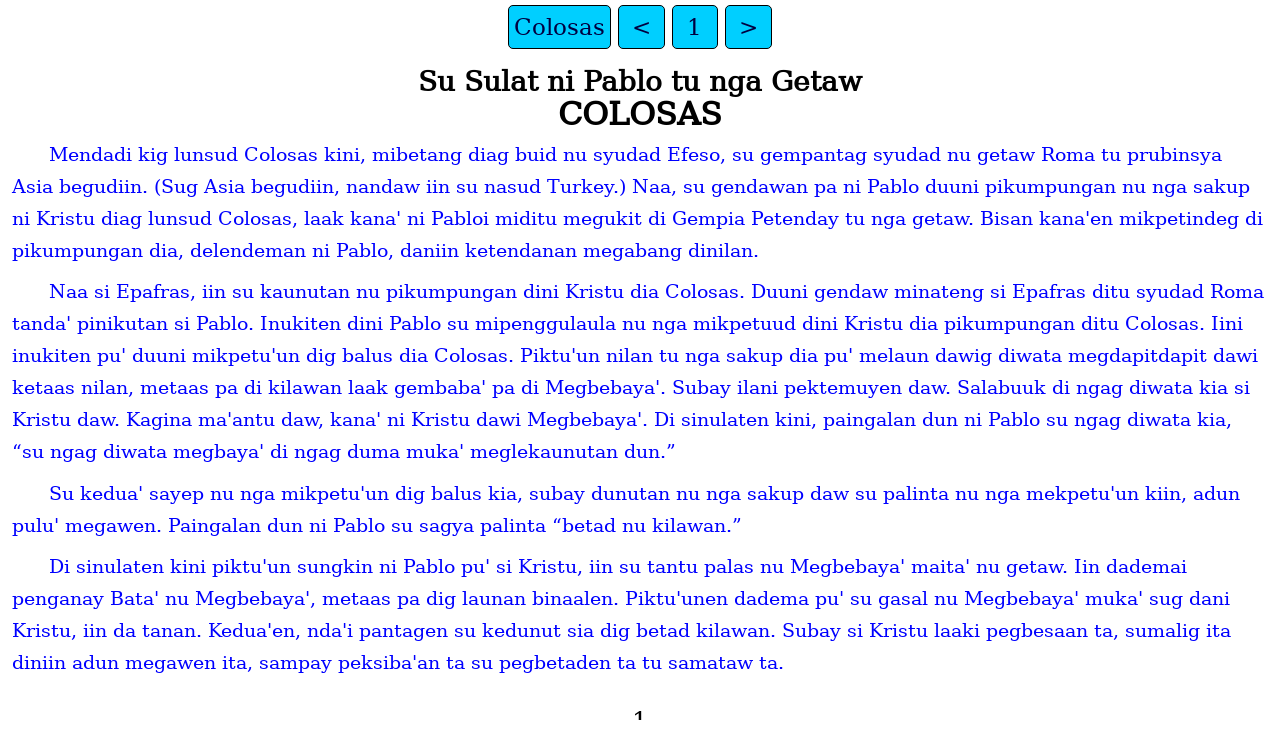

--- FILE ---
content_type: text/html
request_url: https://ebible.org/syb/COL01.htm
body_size: 3156
content:
<!DOCTYPE html>
<html lang="syb">
<head>
<meta charset="UTF-8" />
<link rel="stylesheet" href="dejavuserif.css" type="text/css" />
<meta name="viewport" content="user-scalable=yes, initial-scale=1, minimum-scale=1, width=device-width"/>
<title>Subanen, Central Colosas 1</title>
<meta name="keywords" content="Subanen, Central, syb, Holy Bible, Scripture, Bible, Scriptures, New Testament, Old Testament, Gospel" />
<link rel="canonical" href="https://eBible.org/syb/COL01.htm" />
</head>
<body>
<ul class='tnav'>
<li><a href='index.htm'>Colosas</a></li>
<li><a href='PHP04.htm'>&lt;</a></li>
<li><a href='COL.htm'>1</a></li>
<li><a href='COL02.htm'>&gt;</a></li>
</ul>
<div class="main">
 <div class='mt2'>Su Sulat ni Pablo tu nga Getaw  </div><div class='mt'>COLOSAS  </div><div class='ip'>Mendadi kig lunsud Colosas kini, mibetang diag buid nu syudad Efeso, su gempantag syudad nu getaw Roma tu prubinsya Asia begudiin. (Sug Asia begudiin, nandaw iin su nasud Turkey.) Naa, su gendawan pa ni Pablo duuni pikumpungan nu nga sakup ni Kristu diag lunsud Colosas, laak kanaꞌ ni Pabloi miditu megukit di Gempia Petenday tu nga getaw. Bisan kanaꞌen mikpetindeg di pikumpungan dia, delendeman ni Pablo, daniin ketendanan megabang dinilan.  </div><div class='ip'>Naa si Epafras, iin su kaunutan nu pikumpungan dini Kristu dia Colosas. Duuni gendaw minateng si Epafras ditu syudad Roma tandaꞌ pinikutan si Pablo. Inukiten dini Pablo su mipenggulaula nu nga mikpetuud dini Kristu dia pikumpungan ditu Colosas. Iini inukiten puꞌ duuni mikpetuꞌun dig balus dia Colosas. Piktuꞌun nilan tu nga sakup dia puꞌ melaun dawig diwata megdapitdapit dawi ketaas nilan, metaas pa di kilawan laak gembabaꞌ pa di Megbebayaꞌ. Subay ilani pektemuyen daw. Salabuuk di ngag diwata kia si Kristu daw. Kagina maꞌantu daw, kanaꞌ ni Kristu dawi Megbebayaꞌ. Di sinulaten kini, paingalan dun ni Pablo su ngag diwata kia, “su ngag diwata megbayaꞌ di ngag duma mukaꞌ meglekaunutan dun.”  </div><div class='ip'>Su keduaꞌ sayep nu nga mikpetuꞌun dig balus kia, subay dunutan nu nga sakup daw su palinta nu nga mekpetuꞌun kiin, adun puluꞌ megawen. Paingalan dun ni Pablo su sagya palinta “betad nu kilawan.”  </div><div class='ip'>Di sinulaten kini piktuꞌun sungkin ni Pablo puꞌ si Kristu, iin su tantu palas nu Megbebayaꞌ maitaꞌ nu getaw. Iin dademai penganay Bataꞌ nu Megbebayaꞌ, metaas pa dig launan binaalen. Piktuꞌunen dadema puꞌ su gasal nu Megbebayaꞌ mukaꞌ sug dani Kristu, iin da tanan. Keduaꞌen, ndaꞌi pantagen su kedunut sia dig betad kilawan. Subay si Kristu laaki pegbesaan ta, sumalig ita diniin adun megawen ita, sampay peksibaꞌan ta su pegbetaden ta tu samataw ta.   
</div><div class='chapterlabel' id="V0"> 1</div><div class='p'> <span class="verse" id="V1">1&#160;</span>Naan si Pablo, puun tu mauyaꞌan nu Megbebayaꞌ peneliganu ni Kristu Isus, mukaꞌ si Timoteo su mimated dinita.   <span class="verse" id="V2">2&#160;</span>Puitan nami amu sulat, yamu nga getaw diag lunsud Colosas pinaas na nu Megbebayaꞌ mbaal daniin piglegetawan. Meseligan damu dema kepetedan nami puun tu keksalabuuk ta dini Kristu.  </div><div class='p'>Penenebiin nami, begayan amu nu Gamaꞌ ta Megbebayaꞌ tulungen mukaꞌ pianan ginaa.   </div><div class='s'>Ki Kekpetuud mukaꞌ ki Kepetail nu nga Getaw Colosas </div> <div class='p'> <span class="verse" id="V3">3&#160;</span>Naa yamu, saꞌ penenebian nami amu, mekpaladpalad ami lelayun tu Megbebayaꞌ, su Gamaꞌ nu Kaunutan ta si Isukristu.   <span class="verse" id="V4">4&#160;</span>Iini mekpaladpalad ami dun, midengeg nami puꞌ mikpetuud amu dini Kristu Isus mukaꞌ mekpetail amu dig launan samasakup ta tu Megbebayaꞌ.   <span class="verse" id="V5">5&#160;</span>Ki kekpetuud mukaꞌ kepetail niu, miksekat di pedetengen niu. Iin su pedetengen niu, duuni begay diniu mitaguꞌ pa ditu gekbus langit. Daansamaꞌ midengeg niu ia saꞌ inukit diniu su metuud, saꞌitada su Gempia Petenday.   <span class="verse" id="V6">6&#160;</span>Ki Gempia Petenday kini, mipelaktag diniu sampay di tibuukan benwa. Su nga mekpetuud dun, sigi ilan megdugang mukaꞌ penggulaulaan nilan su gempia maaꞌ nug daniu, puꞌ pinggulaulaan niui melengas sikna midengeg niu su tulung nu Megbebayaꞌ mukaꞌ misabut niu puꞌ tantu tulung.   <span class="verse" id="V7">7&#160;</span>Pisuunan amu dun ni Epafras, su petailen sama sesuguꞌen ta, meseligan pegwekilan ni Kristu pibian di gabangen dinami.   <span class="verse" id="V8">8&#160;</span>Inukiten dinami su kepetail niu di nga samasakup niu, puun tug Balakat nu Megbebayaꞌ.   </div><div class='p'> <span class="verse" id="V9">9&#160;</span>Naa kagina maꞌantu, sikna midengeg nami puꞌ mekpetuud amu mukaꞌ mekpetail amu di nga samasakup niu, penenebian nami amu lelayun. Penenebiin nami tu Megbebayaꞌ pesuunen gupia diniu su mauyaꞌanen baalen niu, saꞌitada, begayen diniu sug launan gininisan tinawan mukaꞌ telisebutay puun tug Balakat nu Megbebayaꞌ.   <span class="verse" id="V10">10&#160;</span>Maꞌantu pegbetaden niu dayun su mauyaꞌan nu Kaunutan ta, sug leliagen dun iin lelayun maꞌniniꞌ, penggulaulaan niu su kelaun gempia, mukaꞌ megisegi sinuunan niu mekatag di Megbebayaꞌ.   <span class="verse" id="V11">11&#160;</span>Penenebiin nami dadema, pepegenen gupia nu Megbebayaꞌ su ginaa niu puun tu tampusan metaas ginuungen, adun metigel niu gusay su kelegenay niu, dunut leliagen amu dun,   <span class="verse" id="V12">12&#160;</span>mukaꞌ adun mekpaladpalad amu tu Gamaꞌ ta ditug langit, puꞌ bigayan amu niin mpeduma amu petengeday di tinaguꞌ nu Megbebayaꞌ di nga piglegetawanen, su mitaguꞌ ditu gekbus langit.   <span class="verse" id="V13">13&#160;</span>Ginawen ita niin di medelem, saꞌitada su keglekaunutan ni Satanas, mukaꞌ pisakup ita niin di keglekaunutan nug Bataꞌen petailenen gupia.   <span class="verse" id="V14">14&#160;</span>Puꞌ puun tu pinggulaula nug Bataꞌen, likat ita niin, pidasun ita niin di salaꞌ ta.   </div><div class='s'>Su Gasal ni Kristu mukaꞌ su Pibaal nu Megbebayaꞌ diniin </div> <div class='p'> <span class="verse" id="V15">15&#160;</span>Naa, kanaꞌ maitaꞌ su Megbebayaꞌ. Si Kristu kini, iin su tantu palas nu Megbebayaꞌ maitaꞌ nu getaw. Iin dademai penganay Bataꞌ nu Megbebayaꞌ, metaas pa dig launan binaalen.   <span class="verse" id="V16">16&#160;</span>Puꞌ pibaal diniin nu Megbebayaꞌ su tibaꞌan bitang di gekleb langit buꞌ lupaꞌ, su maitaꞌ mukaꞌ su ndiꞌ maitaꞌ, sug launan megbayaꞌ di ngag diwata pia taꞌ gelalay dun, saꞌ meguit tug duma, saꞌ meglekaunutan, saꞌ meglegadiꞌ. Binaal nu Megbebayaꞌ su gekleb langit buꞌ lupaꞌ pebian diniin. Iini mibaal dun, adun pegbesaan si Kristu nu tibaꞌan bitang.   <span class="verse" id="V17">17&#160;</span>Su ndaꞌ pa mbaalig launanen, daan nain. Sikna mibaal nai tibaꞌanen, iini megbayaꞌ dun.   <span class="verse" id="V18">18&#160;</span>Iin su Kaunutan nu pikumpungan nu sakupen maꞌniin nu gulu meguit tug lawasen, mukaꞌ iin su puun nug begu ketubuꞌ nilan, sampay sug bekna metubuꞌ puliꞌ, adun iin laaki tampusan pegbesaan dig launanen.   <span class="verse" id="V19">19&#160;</span>Puꞌ pigdelendem nu Megbebayaꞌ, su gasalen mukaꞌ su gasal nug Bataꞌen, iin da tanan.   <span class="verse" id="V20">20&#160;</span>Mauyaꞌan nu Megbebayaꞌ peseksudenen diniin su tibaꞌan getaw di gekleb langit buꞌ lupaꞌ pibian dini Kristu, adun mekesambat diniin sug launan getaw meksekat di kepatay ni Kristu ditu kurus.   </div><div class='p'> <span class="verse" id="V21">21&#160;</span>Naa yamu, begudiin melayuꞌ amu gupia ditu Megbebayaꞌ. Migbanta amu gupia diniin miksekat di melaat gulaula niu mukaꞌ melaat delendeman niu.   <span class="verse" id="V22">22&#160;</span>Dagid nandaw, pisambat amu nu Megbebayaꞌ diniin pibian di tantu kepatay nug Bataꞌen, adun paindegen amu di gedapanen di ndaꞌi melamug dun melaat. Mukaꞌ ndiꞌ damu dema medangat, puꞌ mekesuun namu tantu.   <span class="verse" id="V23">23&#160;</span>Basta laak sumalig amu gusay diniin, saꞌitada gempagen da gusayi kekpetuud niu mukaꞌ ndiꞌ niu begay pelinen su pedetengen niu dig launan pinasad nu Megbebayaꞌ, su midengeg niu saꞌ pisuunan amu di Gempia Petenday pilaktag na tug liwenagan benwa. Mukaꞌ naan, si Pablo, iini tinduꞌu dun ni Kristu sesuguꞌenen, adun ukiten ku su Gempia Petenday.   </div><div class='s'>Sug Baalen ni Pablo </div> <div class='p'> <span class="verse" id="V24">24&#160;</span>Naa nandaw, naan, liliagu di gabang nu kelegenayu diniu, puꞌ megelaꞌu mbianay su kelegenay tinduꞌ ni Kristu mbianan ku saanan ku megabang dig lawasen, saꞌitada su pikumpungan nu nga sakup ni Kristu.   <span class="verse" id="V25">25&#160;</span>Iini tinduꞌu dun nu Megbebayaꞌ sesuguꞌenu nu pikumpungan nu sakup, pigwekilanu niin megabang diniu pebian di kepesuun ku gupia di taluꞌ nu Megbebayaꞌ.   <span class="verse" id="V26">26&#160;</span>Daansamaꞌ pigbuni nu Megbebayaꞌ ki taluꞌ kiin, iglud begudiin di nga getaw mingasal menumpat di tibuukan benwa. Nandaw biwasan na nu Megbebayaꞌ di nga piglegetawanen.   <span class="verse" id="V27">27&#160;</span>Iini pigdelendem dun nu Megbebayaꞌ buasanen di nga getawen sug daansamaꞌ igluden, adun pepiananen sug launan bansa getaw. Kinii metuud biwasanen, yamu nga kanaꞌ getaw Judea, pegbenwanan amu ni Kristu, guluganen mpeduma amu di kekpededengeg tu Megbebayaꞌ ditug langit di ndaꞌi tamanen. Ndaꞌi tituluꞌan melengas pa dini!   <span class="verse" id="V28">28&#160;</span>Kaas megukit ami mekatag dini Kristu di tibuukan benwa. Pektituluꞌen nami su nga getaw mukaꞌ pektikuken nami, gikteb nu tinawan nami, puꞌ adun, saꞌ mekaindeg ilan di gedapan nu Megbebayaꞌ, menggangeti kekesuun nu nga getaw suminalabuuk na dini Kristu.   <span class="verse" id="V29">29&#160;</span>Kiai piginuunganu dun gupia ni Kristu, kaas meksitugesu megukit, gikteb di megagau.   </div><ul class='tnav'>
<li><a href='index.htm'>Colosas</a></li>
<li><a href='PHP04.htm'>&lt;</a></li>
<li><a href='COL.htm'>1</a></li>
<li><a href='COL02.htm'>&gt;</a></li>
</ul>
<div class="footnote">
<hr />
</div>
<div class="copyright">

<p align="center"><a href='copyright.htm'>© 1992 WBT</a></p>
</div>
</div></body></html>
